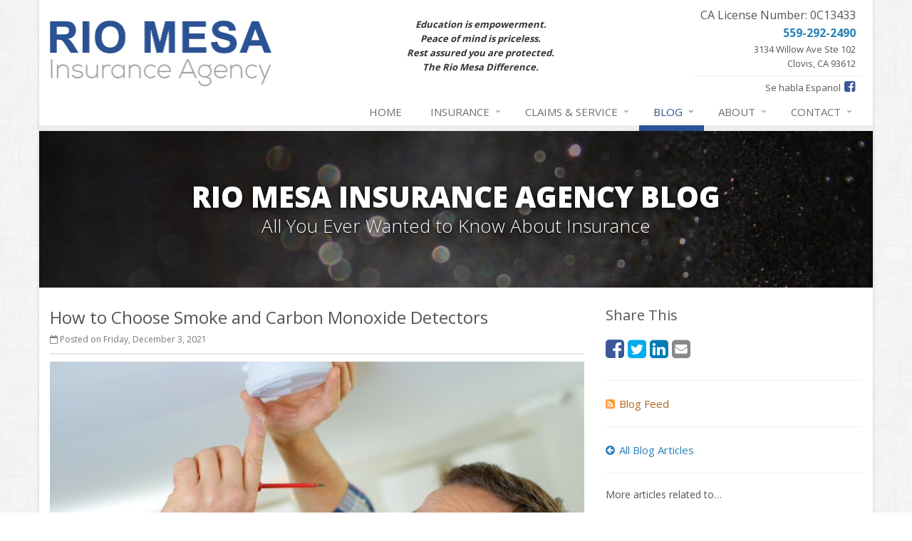

--- FILE ---
content_type: text/html
request_url: https://www.riomesainsurance.com/blog/2021/12/how-to-choose-smoke-and-carbon-monoxide-detectors
body_size: 5774
content:
<!DOCTYPE html><html lang="en" class="no-js"><head><meta charset="utf-8"><meta name="viewport" content="width=device-width, initial-scale=1.0"><link rel="preconnect" href="https://fonts.gstatic.com"><link href="https://fonts.googleapis.com/css2?family=Open+Sans:wght@300;400;600;700;800&amp;display=swap" rel="stylesheet"><link rel="preload" href="/fonts/fontawesome-webfont.woff2?v=4.5.0" as="font" type="font/woff2" crossorigin><link href="/stylesheets/site.v1767830947.css" media="all" rel="stylesheet" type="text/css"/><meta name="keywords" content="Safety"/><meta name="description" content="Smoke and carbon monoxide detectors are essential for any home. Check out our tips on how to choose the right ones for your home."/><meta property="og:title" content="How to Choose Smoke and Carbon Monoxide Detectors | RIO MESA INSURANCE AGENCY"/><meta property="og:type" content="article"/><meta property="og:url" content="https://www.riomesainsurance.com/blog/2021/12/how-to-choose-smoke-and-carbon-monoxide-detectors"/><meta property="og:image" content="https://www.riomesainsurance.com/images/sc/smoke-detector.v1633099018.jpg"/><meta property="og:image:width" content="750"/><meta property="og:image:height" content="430"/><meta property="og:description" content="Smoke and carbon monoxide detectors are essential for any home. Check out our tips on how to choose the right ones for your home."/><meta property="og:site_name" content="www.riomesainsurance.com"/><title>How to Choose Smoke and Carbon Monoxide Detectors | Rio Mesa Insurance Agency in Clovis, California</title><link rel="alternate" type="application/rss+xml" title="Insurance News RSS Feed" href="/blog/feed.xml"/><link rel="canonical" href="https://www.riomesainsurance.com/blog/2021/12/how-to-choose-smoke-and-carbon-monoxide-detectors"/><script id="gase" data-pt="How to Choose Smoke and Carbon Monoxide Detectors">/*<![CDATA[*/!function(i,s,o,g,r,a,m){i.GoogleAnalyticsObject=r,i[r]=i[r]||function(){(i[r].q=i[r].q||[]).push(arguments)},i[r].l=1*new Date,a=s.createElement(o),m=s.getElementsByTagName(o)[0],a.async=1,a.src=g,m.parentNode.insertBefore(a,m)}(window,document,"script","//www.google-analytics.com/analytics.js","ga"),ga("create","UA-79629321-2","auto");var gase=document.getElementById("gase");gase&&ga("set","title",gase.getAttribute("data-pt")),ga("send","pageview");/*]]>*/</script></head><body class="news-pg blog-lt boxed-layout container"><div class="a11y-help"><a href="#content" class="a11y-skip">Skip to content</a> <a class="a11y-banner" href="/accessibility#content" title="If you are having trouble using our website, please contact us and we will be happy to help you. More info here." >Accessibility info</a></div><div class="wrapper"><div class="header"><div class="container"><div class="logo"><a href="/"> <img src="/images/rio-mesa-insurance-agency-logo.v1468273070.png" alt="Rio Mesa Insurance Agency homepage" width="311" height="92"/> </a><div class="header-tagline"> Education is empowerment.<br> Peace of mind is priceless.<br> Rest assured you are protected.<br> The Rio Mesa Difference.</div></div><div class="topbar"><div class="header-contact-info"><div class="office"><a href="/contact" class="office-link"> <span class="license-number">CA License Number: 0C13433</span><br><strong class="phone">559-292-2490</strong><div class="address">3134 Willow Ave Ste 102<br/>Clovis, CA 93612</div></a></div></div><ul class="header-social social-icons"><li class="spanish-header-font">Se habla Espanol</li><li><a href="https://www.facebook.com/Rio-Mesa-Insurance-Agency-187133741337591/?ref=br_rs" class="facebook tooltips" data-toggle="tooltip" data-placement="top" data-original-title="Facebook" aria-label="Facebook" ><i class="fa fa-facebook-square"></i></a></li></ul><div class="clearfix"></div></div><button type="button" class="navbar-toggle" data-toggle="collapse" data-target=".navbar-responsive-collapse" aria-label="Toggle navigation"> <span class="sr-only">Toggle navigation</span> <span class="fa fa-bars"></span> </button></div><div class="collapse navbar-collapse navbar-responsive-collapse"><div class="container"><ul class="nav navbar-nav"><li class="nav-item-home"><a href="/">Home</a></li><li class="nav-item-insurance dropdown"><a href="/insurance-products" class="dropdown-toggle">Insurance</a></li><li class="nav-item-claims-service dropdown"><a href="/service-center" class="dropdown-toggle">Claims &amp; Service</a></li><li class="nav-item-blog dropdown"><a href="/blog" class="dropdown-toggle">Blog</a></li><li class="nav-item-about dropdown"><a href="/about" class="dropdown-toggle">About</a></li><li class="nav-item-contact dropdown"><a href="/contact" class="dropdown-toggle">Contact</a></li></ul></div></div></div><a name="content"></a><div class="page-heading photo-black-glitter"><div class="container"><h2>Rio Mesa Insurance Agency Blog</h2><h3>All You Ever Wanted to Know About Insurance</h3></div></div><div class="container content-xs"><div class="row"><div class="col-sm-8 col-md-8"><div class="blog-post"><h2 class="blog-post-title">How to Choose Smoke and Carbon Monoxide Detectors</h2><ul class="list-inline blog-post-info"><li class="blog-post-date"><i class="fa fa-calendar-o"></i> Posted on Friday, December 3, 2021</li></ul><div class="hidden-sm hidden-md hidden-lg"><div class="feature social-share-feature social-feature sidebar-social"><h3>Share This</h3><ul class="social-icons"><li><a href="https://www.facebook.com/sharer.php?u=https%3A%2F%2Fwww.riomesainsurance.com%2Fblog%2F2021%2F12%2Fhow-to-choose-smoke-and-carbon-monoxide-detectors" class="facebook tooltips" target="_blank" data-toggle="tooltip" data-placement="top" data-original-title="Facebook" aria-label="Facebook" ><i class="fa fa-facebook-square"></i></a></li><li><a href="https://twitter.com/share?url=https%3A%2F%2Fwww.riomesainsurance.com%2Fblog%2F2021%2F12%2Fhow-to-choose-smoke-and-carbon-monoxide-detectors&amp;text=How+to+Choose+Smoke+and+Carbon+Monoxide+Detectors" class="twitter tooltips" target="_blank" data-toggle="tooltip" data-placement="top" data-original-title="Twitter" aria-label="Twitter" ><i class="fa fa-twitter-square"></i></a></li><li><a href="https://www.linkedin.com/shareArticle?url=https%3A%2F%2Fwww.riomesainsurance.com%2Fblog%2F2021%2F12%2Fhow-to-choose-smoke-and-carbon-monoxide-detectors&amp;title=How+to+Choose+Smoke+and+Carbon+Monoxide+Detectors" class="linkedin tooltips" target="_blank" data-toggle="tooltip" data-placement="top" data-original-title="LinkedIn" aria-label="LinkedIn" ><i class="fa fa-linkedin-square"></i></a></li><li><a href="mailto:?subject=How+to+Choose+Smoke+and+Carbon+Monoxide+Detectors&amp;body=Thought+you+might+be+interested...%0A%0AHow+to+Choose+Smoke+and+Carbon+Monoxide+Detectors%0Ahttps%3A%2F%2Fwww.riomesainsurance.com%2Fblog%2F2021%2F12%2Fhow-to-choose-smoke-and-carbon-monoxide-detectors" class="email tooltips" target="_blank" data-toggle="tooltip" data-placement="top" data-original-title="Email" aria-label="Email" ><i class="fa fa-envelope-square"></i></a></li></ul></div></div><div class="blog-post-content"><figure class="article_figure"><img class="img-responsive" src="/images/sc/smoke-detector.v1633099018.jpg" alt="Smoke detector" width="750" height="430"/><figcaption><svg aria-hidden="true" focusable="false" role="img" xmlns="http://www.w3.org/2000/svg" viewBox="0 0 512 512" width="16" height="16"><path fill="currentColor" d="M512 144v288c0 26.5-21.5 48-48 48H48c-26.5 0-48-21.5-48-48V144c0-26.5 21.5-48 48-48h88l12.3-32.9c7-18.7 24.9-31.1 44.9-31.1h125.5c20 0 37.9 12.4 44.9 31.1L376 96h88c26.5 0 48 21.5 48 48zM376 288c0-66.2-53.8-120-120-120s-120 53.8-120 120 53.8 120 120 120 120-53.8 120-120zm-32 0c0 48.5-39.5 88-88 88s-88-39.5-88-88 39.5-88 88-88 88 39.5 88 88z"></path></svg><a href="https://depositphotos.com/78978800/stock-photo-smoke-alarm-installation.html" target="_blank" rel="noopener"><span>Smoke detector</span></a> by <a href="https://depositphotos.com/portfolio-1192060.html" target="_blank" rel="noopener"><span>photography33</span></a></figcaption></figure><p> Smoke and carbon monoxide detectors are essential for any home, so you should ensure that your house is equipped with them. You should have detectors in the main living areas on each floor, including in every bedroom and the kitchen. This way, you'll be able to identify problems in the most important areas as quickly as possible. However, not all detectors are the same. Here's what you need to know to pick appropriate ones for your home.</p><p><strong>Types of Smoke and Carbon Monoxide Detectors</strong></p><p> First, you'll need to choose between individual and combination devices. With individual devices, you'll have separate detectors for smoke and carbon monoxide. As you might have guessed, combination devices can detect both smoke and carbon monoxide from a single device. While combo options can be a bit more costly, they'll take up less space on your ceiling, keeping the overall look clean and uncluttered.</p><p> You'll also have to choose between wired and battery-powered options. In general, battery-powered detectors are cheaper and easier to install, though you'll need to replace the batteries periodically. It is also a smart idea to test them frequently to ensure they are working properly. If you opt for wired detectors, consider choosing the kind with backup batteries to ensure they continue working in the event of a power failure.</p><p> Finally, modern smoke and carbon monoxide detectors also come in smart versions. These devices connect to your home's internet connection, enabling you to monitor them from your smartphone or other mobile device. This way, you can check on your home while you are at work or out of town to ensure everything is safe. These devices tend to be the most expensive, but they'll also give you the greatest peace of mind, especially if you travel frequently.</p><p><strong>Adding Sprinkler Systems</strong></p><p> If you live in an area that is prone to fires, you may wish to add overhead sprinklers to your home as well. In fact, some jurisdictions actually require them, so be sure to check the laws in your area. Modern sprinkler systems can sync with your smoke detectors, activating the sprinklers in case of fire.</p><p><strong>Upgrade Your Smoke and Carbon Monoxide Detectors</strong></p><p> Even if your home already has detectors in place, you may wish to upgrade them to more modern versions. This will give you the greatest amount of protection for both your home and your loved ones. You may even be able to save a bit of money on your <a href="/homeowner-insurance">home insurance</a>. <a href="/contact">Get in touch with us</a> to learn more.</p><div class="clearfix"></div></div></div><hr><div class="feature social-share-feature social-feature sidebar-social"><h3>Share This</h3><ul class="social-icons"><li><a href="https://www.facebook.com/sharer.php?u=https%3A%2F%2Fwww.riomesainsurance.com%2Fblog%2F2021%2F12%2Fhow-to-choose-smoke-and-carbon-monoxide-detectors" class="facebook tooltips" target="_blank" data-toggle="tooltip" data-placement="top" data-original-title="Facebook" aria-label="Facebook" ><i class="fa fa-facebook-square"></i></a></li><li><a href="https://twitter.com/share?url=https%3A%2F%2Fwww.riomesainsurance.com%2Fblog%2F2021%2F12%2Fhow-to-choose-smoke-and-carbon-monoxide-detectors&amp;text=How+to+Choose+Smoke+and+Carbon+Monoxide+Detectors" class="twitter tooltips" target="_blank" data-toggle="tooltip" data-placement="top" data-original-title="Twitter" aria-label="Twitter" ><i class="fa fa-twitter-square"></i></a></li><li><a href="https://www.linkedin.com/shareArticle?url=https%3A%2F%2Fwww.riomesainsurance.com%2Fblog%2F2021%2F12%2Fhow-to-choose-smoke-and-carbon-monoxide-detectors&amp;title=How+to+Choose+Smoke+and+Carbon+Monoxide+Detectors" class="linkedin tooltips" target="_blank" data-toggle="tooltip" data-placement="top" data-original-title="LinkedIn" aria-label="LinkedIn" ><i class="fa fa-linkedin-square"></i></a></li><li><a href="mailto:?subject=How+to+Choose+Smoke+and+Carbon+Monoxide+Detectors&amp;body=Thought+you+might+be+interested...%0A%0AHow+to+Choose+Smoke+and+Carbon+Monoxide+Detectors%0Ahttps%3A%2F%2Fwww.riomesainsurance.com%2Fblog%2F2021%2F12%2Fhow-to-choose-smoke-and-carbon-monoxide-detectors" class="email tooltips" target="_blank" data-toggle="tooltip" data-placement="top" data-original-title="Email" aria-label="Email" ><i class="fa fa-envelope-square"></i></a></li></ul></div></div><div class="col-sm-4 col-md-4"><div class="sidebar"><div class="hidden-xs hidden-ms"><div class="feature social-share-feature social-feature sidebar-social"><h3>Share This</h3><ul class="social-icons"><li><a href="https://www.facebook.com/sharer.php?u=https%3A%2F%2Fwww.riomesainsurance.com%2Fblog%2F2021%2F12%2Fhow-to-choose-smoke-and-carbon-monoxide-detectors" class="facebook tooltips" target="_blank" data-toggle="tooltip" data-placement="top" data-original-title="Facebook" aria-label="Facebook" ><i class="fa fa-facebook-square"></i></a></li><li><a href="https://twitter.com/share?url=https%3A%2F%2Fwww.riomesainsurance.com%2Fblog%2F2021%2F12%2Fhow-to-choose-smoke-and-carbon-monoxide-detectors&amp;text=How+to+Choose+Smoke+and+Carbon+Monoxide+Detectors" class="twitter tooltips" target="_blank" data-toggle="tooltip" data-placement="top" data-original-title="Twitter" aria-label="Twitter" ><i class="fa fa-twitter-square"></i></a></li><li><a href="https://www.linkedin.com/shareArticle?url=https%3A%2F%2Fwww.riomesainsurance.com%2Fblog%2F2021%2F12%2Fhow-to-choose-smoke-and-carbon-monoxide-detectors&amp;title=How+to+Choose+Smoke+and+Carbon+Monoxide+Detectors" class="linkedin tooltips" target="_blank" data-toggle="tooltip" data-placement="top" data-original-title="LinkedIn" aria-label="LinkedIn" ><i class="fa fa-linkedin-square"></i></a></li><li><a href="mailto:?subject=How+to+Choose+Smoke+and+Carbon+Monoxide+Detectors&amp;body=Thought+you+might+be+interested...%0A%0AHow+to+Choose+Smoke+and+Carbon+Monoxide+Detectors%0Ahttps%3A%2F%2Fwww.riomesainsurance.com%2Fblog%2F2021%2F12%2Fhow-to-choose-smoke-and-carbon-monoxide-detectors" class="email tooltips" target="_blank" data-toggle="tooltip" data-placement="top" data-original-title="Email" aria-label="Email" ><i class="fa fa-envelope-square"></i></a></li></ul></div><hr class="sidebar-divider"></div><div><a class="feed-link" href="/blog/feed.xml"><i class="fa fa-rss-square"></i>Blog Feed</a></div><hr class="sidebar-divider"><div><a class="all-articles-link" href="/blog"><i class="fa fa-arrow-circle-left"></i>All Blog Articles</a></div><hr class="sidebar-divider"><div><h5>More articles related to&hellip;</h5><ul class="blog-tags-list"><li><a href="/blog/tag/safety">Safety</a></li></ul></div><hr class="sidebar-divider"><div class="feature quote-choice-feature"><div class="quote-link"><div class="headline"><h3 class="has-icon"><i class="fa fa-star"></i> Get a Quote</h3></div><p>Give us some info and we'll get quotes from multiple companies.</p><div class="btn-group"><a class="btn btn-lg btn-theme" href="/insurance-products">Get a Quote</a> <button type="button" class="btn btn-lg btn-theme dropdown-toggle" data-toggle="dropdown" aria-haspopup="true" aria-expanded="false"> <span class="caret"></span> <span class="sr-only">Toggle Dropdown</span> </button><ul class="dropdown-menu"><li><a href="/auto-insurance/quote">Auto</a></li><li><a href="/homeowner-insurance/quote">Homeowner</a></li><li><a href="/life-insurance/quote">Life</a></li><li><a href="/motorcycle-insurance/quote">Motorcycle</a></li><li><a href="/business-insurance/quote">Business</a></li><li role="separator" class="divider"></li><li><a href="/insurance-products">More&hellip;</a></li></ul></div></div></div></div></div></div></div><div class="footer-v1" role="contentinfo"><div class="footer"><div class="container"><div class="row"><div class="col-ms-6 col-sm-6 col-md-3 md-margin-bottom-40"><a href="/"><img src="/images/rio-mesa-insurance-agency-logo-dark-bg.v1468272994.png" alt="Rio Mesa Insurance Agency homepage" id="logo-footer" class="footer-logo" width="210" height="61"/></a><div class="footer-intro-content"><p> Rio Mesa Insurance Agency is an independent insurance agency located in Clovis, California.</p><p> Give us a call, stop by, or <a href="/insurance-products">request a quote online</a> to find out how much we can save you on your insurance.</p></div><hr><ul class="inline-links"><li><a href="/">Home</a></li><li><a href="/about">About</a></li><li><a href="/contact">Contact</a></li><li><a href="/sitemap">Sitemap</a></li></ul></div><div class="col-ms-6 col-sm-6 col-md-3 md-margin-bottom-40"><div class="posts"><div class="headline"><h2>Recent Articles</h2></div><ul class="list-unstyled latest-list"><li><a href="/blog/2026/01/how-to-childproof-your-home-safety-tips-for-new-parents"> How to Childproof Your Home: Safety Tips for New Parents <small>January 7, 2026</small> </a></li><li><a href="/blog/2025/12/what-to-keep-in-your-car-for-emergencies"> What to Keep in Your Car for Emergencies <small>December 8, 2025</small> </a></li><li><a href="/blog/2025/11/5-things-to-do-after-buying-a-new-car"> 5 Things to Do After Buying a New Car <small>November 6, 2025</small> </a></li></ul></div></div><div class="clearfix visible-ms-block visible-sm-block"></div><div class="col-ms-6 col-sm-6 col-md-3 md-margin-bottom-40"><div class="headline"><h2>Quick Links</h2></div><ul class="list-unstyled link-list"><li><a href="/about" class="xs-p-tb-10">About Us<i class="fa fa-angle-right"></i></a></li><li><a href="/contact" class="xs-p-tb-10">Contact Us<i class="fa fa-angle-right"></i></a></li><li><a href="/service-center" class="xs-p-tb-10">Service Center<i class="fa fa-angle-right"></i></a></li><li><a href="/insurance-products" class="xs-p-tb-10">Insurance Products<i class="fa fa-angle-right"></i></a></li><li><a href="/insurance-products" class="xs-p-tb-10">Get an Insurance Quote<i class="fa fa-angle-right"></i></a></li><li><a href="/insurance-companies" class="xs-p-tb-10">Companies We Represent<i class="fa fa-angle-right"></i></a></li><li><a href="/staff-directory" class="xs-p-tb-10">Staff Directory<i class="fa fa-angle-right"></i></a></li></ul></div><div class="col-ms-6 col-sm-6 col-md-3 map-img md-margin-bottom-40"><div class="headline"><h2>Contact Us</h2></div><ul class="contact-info fa-ul"><li><i class="fa fa-li fa-map-marker"></i> <a href="/contact">3134 Willow Ave <span class="nw">Ste 102<br/>Clovis,</span> CA 93612</a></li><li><i class="fa fa-li fa-phone"></i> <a href="tel:15592922490">559-292-2490</a></li><li><i class="fa fa-li fa-fax"></i> <a href="tel:15592922492">559-292-2492</a></li><li class="hidden-xs hidden-sm hidden-lg"><i class="fa fa-li fa-envelope"></i> riomesa2 [at] gmail [dot] com</li><li class="hidden-ms hidden-md"><i class="fa fa-li fa-envelope"></i> riomesa2 [at] gmail [dot] com</li><li><i class="fa fa-li fa-clock-o"></i> Mon-Thu 9am-5pm<br><small class="hours-note">Friday 9:00am - 12:00pm</small></li></ul></div></div></div></div><div class="copyright"><div class="container"><div class="row"><div class="col-md-8"><p> &copy; 2026 Rio Mesa Insurance Agency | <a href="/privacy-policy">Privacy</a> | <a href="/disclaimer">Disclaimer</a> | <a href="/accessibility">Accessibility</a> | <a href="https://www.lightrailsites.com/?ref=riomesainsurance.com" rel="nofollow" target="_blank" >Website by <small><b>BT</b></small></a></p></div><div class="col-md-4"><ul class="footer-socials list-inline"><li><a href="https://www.facebook.com/Rio-Mesa-Insurance-Agency-187133741337591/?ref=br_rs" class="facebook tooltips" data-toggle="tooltip" data-placement="top" data-original-title="Facebook" aria-label="Facebook" ><i class="fa fa-facebook-square"></i></a></li></ul></div></div></div></div></div></div><script type="application/ld+json">{"@context":"http://schema.org","@type":"NewsArticle","mainEntityOfPage":{"@type":"WebPage","@id":"https://www.riomesainsurance.com/blog/2021/12/how-to-choose-smoke-and-carbon-monoxide-detectors"},"headline":"How to Choose Smoke and Carbon Monoxide Detectors","image":{"@type":"ImageObject","url":"https://www.riomesainsurance.com/images/sc/smoke-detector.jpg","width":750,"height":430},"datePublished":"2021-12-03T08:46:22-0800","dateModified":"2021-12-03T08:46:23-0800","publisher":{"@type":"Organization","name":"Rio Mesa Insurance Agency","logo":{"@type":"ImageObject","url":"https://www.riomesainsurance.com/images.d/rio-mesa-insurance-agency-logo.v-1468273070.imgix-dz02MDAmaD02MA__.d.v1468273070.png?k=6fbb76","width":203,"height":60}},"description":"Smoke and carbon monoxide detectors are essential for any home. Check out our tips on how to choose the right ones for your home."}</script><script src="/javascripts/site.v1767830947.js" type="text/javascript"></script></body></html>

--- FILE ---
content_type: text/plain
request_url: https://www.google-analytics.com/j/collect?v=1&_v=j102&a=799353123&t=pageview&_s=1&dl=https%3A%2F%2Fwww.riomesainsurance.com%2Fblog%2F2021%2F12%2Fhow-to-choose-smoke-and-carbon-monoxide-detectors&ul=en-us%40posix&dt=How%20to%20Choose%20Smoke%20and%20Carbon%20Monoxide%20Detectors&sr=1280x720&vp=1280x720&_u=YEBAAEABAAAAACACI~&jid=2030304847&gjid=1848210032&cid=1221100816.1769205987&tid=UA-79629321-2&_gid=1990263881.1769205987&_r=1&_slc=1&z=1674344093
body_size: -453
content:
2,cG-R1C41H6V6K